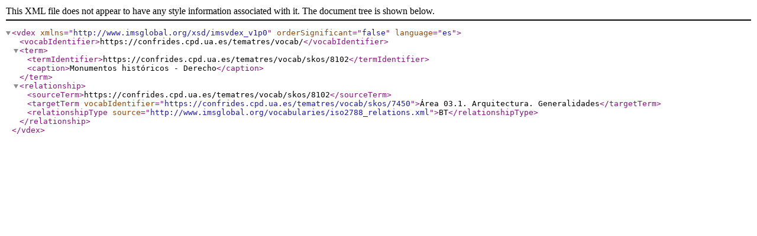

--- FILE ---
content_type: text/xml;charset=UTF-8
request_url: https://confrides.cpd.ua.es/tematres/vocab/xml.php?vdexTema=8102
body_size: 372
content:
<?xml version="1.0" encoding="utf-8"?>
	<vdex xmlns="http://www.imsglobal.org/xsd/imsvdex_v1p0"  orderSignificant="false" language="es">
	<vocabIdentifier>https://confrides.cpd.ua.es/tematres/vocab/</vocabIdentifier><term><termIdentifier>https://confrides.cpd.ua.es/tematres/vocab/skos/8102</termIdentifier><caption>Monumentos históricos - Derecho</caption></term>  <relationship>      <sourceTerm>https://confrides.cpd.ua.es/tematres/vocab/skos/8102</sourceTerm>      <targetTerm vocabIdentifier="https://confrides.cpd.ua.es/tematres/vocab/skos/7450">Área 03.1. Arquitectura. Generalidades</targetTerm>      <relationshipType source="http://www.imsglobal.org/vocabularies/iso2788_relations.xml">BT</relationshipType>  </relationship></vdex>